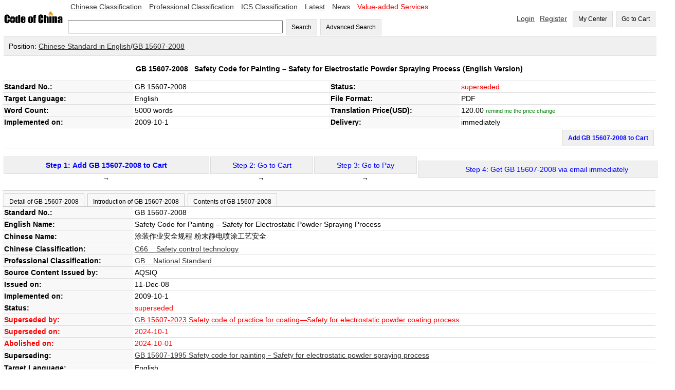

--- FILE ---
content_type: text/html;=;charset=UTF-8
request_url: https://codeofchina.com/standard/GB15607-2008.html
body_size: 27622
content:
<!DOCTYPE html>
<html xmlns="http://www.w3.org/1999/xhtml">
<head>
<title>GB 15607-2008 English Version, GB 15607-2008 Safety Code for Painting – Safety for Electrostatic Powder Spraying Process (English Version) - Code of China </title>
<meta http-equiv="Content-Type" content="text/html; charset=UTF-8">
<meta name="viewport" content="width=device-width,initial-scale=1.0">
<meta name="baidu-site-verification" content="ESRxjyYT5e" />
<meta name="keywords" content="GB 15607-2008 English Version,  GB 15607-2008, GB/T 15607-2008, GBT 15607-2008, GB15607-2008, GB 15607, GB15607, GB/T15607-2008, GB/T 15607, GB/T15607, GBT15607-2008, GBT 15607, GBT15607"/>
<meta name="description" content="GB 15607-2008 English Version - GB 15607-2008 Safety Code for Painting – Safety for Electrostatic Powder Spraying Process (English Version):  GB 15607-2008, GB/T 15607-2008, GBT 15607-2008, GB15607-2008, GB 15607, GB15607, GB/T15607-2008, GB/T 15607, GB/T15607, GBT15607-2008, GBT 15607, GBT15607" />
<link href="../index/style.css" rel="stylesheet" type="text/css" />
<script type="text/javascript" src="fbase/ws.js"></script>  
<script type="text/javascript" src="fbase/fc2.js"></script>  
<script type="text/javascript" src="fbase/mart2.js"></script>           
<script type="text/javascript" src="../index/handler.js"></script>           
<script type="text/javascript" src="../standard/handler.js"></script>         
<style>
.Detail-form td {
	padding: 3px;
	border-bottom: 1px solid rgb(221,221,221);
}
.name{
    background-color: rgb(248, 248, 248);
    	font-weight: bold;		
}
#head-text{
    	font-weight: bold;		
}
.tabs{
	padding: 0px;   
	overflow-x: auto;
	margin: 0px;      
}
.tabs-bar{
	padding-top: 5px;
	background-color: rgb(248, 248, 248);
	border-top: 1px solid rgb(204, 204, 204);    
	border-bottom: 1px solid rgb(204, 204, 204);	    
}
.tabs-bar-button{
	background-color: rgb(248, 248, 248);
	height: 25px;
	margin-left: 2px;
	border: 1px solid rgb(204, 204, 204);	
	border-bottom: none;
	cursor: pointer;	    
}
.tabs-tab{
	padding: 0px 0px 0px 0px;    
}
.tabs-bar-button.selected {
	background-color: rgb(255,255,255);
	border-bottom: none;
	position: relative;
	top: 1px;
	color: rgb(153,153,153);
}
</style>
<script type="text/javascript">
    var resize = function(){
        window.mart.resize();
    };
    startResize=function(){
        var w=window.wade;
        var mt=window.mart;
        w.addEvent("resize", window, resize);
        mt.resize();
    };
    window.showSign = function(a){
        var w = window.wade;
        startResize();
        var userName = w.getCookie("forward_user_name");
        if (w.full(userName)){
            window.currentEmail = userName;
            w.ht("signSpace", "Hello, <span id=\"userName\">" + userName + "</span><span><a class=\"menu2\" onclick=\"window.dropUser();\">Logout</a>");
        }
        else{
            w.ht("signSpace", "<a href=\"../login/default.html\" class=\"menu2\">Login</a><a href=\"../signup/default.html\" class=\"menu2\">Register</a>");
        }
    };
</script>
<script async src="https://www.googletagmanager.com/gtag/js?id=AW-1019258409"></script>
<script async src="https://www.googletagmanager.com/gtag/js?id=G-EGL6P1H1FZ"></script>
<script>
  window.dataLayer = window.dataLayer || [];
  function gtag(){dataLayer.push(arguments);}
  gtag('js', new Date());
  gtag('config', 'G-EGL6P1H1FZ');
  gtag('config', 'AW-1019258409', {'allow_enhanced_conversions': true });
</script>
</head>
<script src="https://documentservices.adobe.com/view-sdk/viewer.js"></script>
<script type="text/javascript">
    addProduct = function(code, price, time, fileName){
        var w = window.wade;
        var name = w.ht("snameid");
        if (w.empty(price)){
            alert("The price is not available yet, please input your email to keep you updated!");
            window.Standard.remindPrice();
            return;
        }
        var pnumber = Number(price);
        if (pnumber < 0.00001){
            alert("The price is not available yet, please input your email to keep you updated!");
            window.Standard.remindPrice();
            return;
        }           
        window.Standard.addProduct(code, name, price, time, fileName);
    }
    clickTab = function(tabId){
        var w = window.wade;
        w.removeClass("tab1b", "selected");
        w.removeClass("tab2b", "selected");
        w.removeClass("tab3b", "selected");
        w.addClass(tabId + "b", "selected");        
        w.hide("tab1");
        w.hide("tab2");
        w.hide("tab3");
        w.show(tabId);
    }
    
</script>   
<script type="text/javascript">
    var resize = function(){
        window.mart.resize();
    };
    startResize=function(){
        var w=window.wade;
        var mt=window.mart;
        w.addEvent("resize", window, resize);
        mt.resize();
    };
    window.showSign = function(a){
        var w = window.wade;
        startResize();
        var userName = w.getCookie("forward_user_name");
        if (w.full(userName)){
            window.currentEmail = userName;
            w.ht("signSpace", "Hello, <span id=\"userName\">" + userName + "</span><span><a class=\"menu2\" onclick=\"window.dropUser();\">Logout</a>");
        }
        else{
            w.ht("signSpace", "<a href=\"../login/default.html\" class=\"menu2\">Login</a><a href=\"../signup/default.html\" class=\"menu2\">Register</a>");
        }
    };
</script>
<body onload="window.showSign();window.Standard.hideEmpty();">
    
<input id="token" type="hidden" value="D245E87786308B0E1769768761394">
<span id="today" style="display:none;">2026-1-30</span>
<span id="ipAddress" style="display:none;">3.16.125.144</span>
<input id="standardprice" type="hidden" value="120.0">
<div class="space desktop" style="display:none;">
<table width="100%"  cellpadding="0" cellspacing="0">
  <tr> 
    <td width="10%"><a onclick="window.location='../'"><img src="../codeofchina.gif" width="120" alt="Code of China"/></a></td>  
    <td  width=""> 
        <a href="../chinese/default.html" class="menu2">Chinese Classification</a>
        <a href="../professional/default.html" class="menu2">Professional Classification</a>
        <a href="../ics/default.html" class="menu2">ICS Classification</a>
        <a href="../latest/1.html" class="menu2">Latest</a>
        <a href="../newslist/1.html" class="menu2">News</a>
        <a href="../value-added/" class="menu2"><font color="#FF0000">Value-added Services</font></a>
        <br><br>
        <input id="keyword" type="text" size="50" onkeyup="window.Index.onKeyUp(event, false);"/>
        <button onclick="window.Index.searchByWords();">Search</button>
        <button onclick="window.Index.openAdvance();">Advanced Search</button>
    </td>    
   
    <td width="" align="right">
        <span id="signSpace"></span>
        <button onclick="window.wade.open('../order/default.html', true);">My Center</button>
        <button id="myCartLinker" onclick="window.wade.open('../cart/default.html', true);">Go to Cart</button>
   </td>
  </tr>
</table>   
<table width="100%"  cellpadding="0" cellspacing="0" class="guide">
    <tr><td class="guide" style="padding: 10px;">Position: <a target="_blank" href="../chinese/default.html">Chinese Standard in English</a>/<a target="_blank" href="../standard/GB15607-2008.html">GB 15607-2008</a></td></tr>
</table>    
<table width="100%" cellpadding="0" cellspacing="0" class="Detail-form">
    <tr><td align="center" colspan="4" height="40px" id="head-text">GB 15607-2008 &nbsp; <span id="snameid">Safety Code for Painting – Safety for Electrostatic Powder Spraying Process</span> (English Version)</td></tr>
    <tr><td width="20%" class="name">Standard No.:</td> <td width="30%"><span id="standardNo">GB 15607-2008</span></td> <td width="20%" class="name">Status:</td><td width="30%"><span id="status1">superseded</span> <a onclick="window.Standard.remindStatus();" id="remindmestatus" style="color: green;font-size: 0.8em;">remind me the status change</a>
    <p id="remindmestatusline" style="font-size: 0.8em; display:none;">Email: <input id="statusemail" style="width: 150px; font-size: 1.0em;"> <button style="font-size: 0.8em; height: 28px;" onclick="window.Standard.confirmStatus();">OK</button></p>    
    </td></tr>
    <tr><td width="20%" class="name">Target Language:</td><td width="30%">English</td> <td width="20%" class="name">File Format:</td><td width="30%">PDF</td></tr>
    <tr><td width="20%" class="name">Word Count:</td>
        <td width="30%">
            5000 words
        </td>
    <td width="20%" class="name">Translation Price(USD):</td><td width="30%"><span id="priceid" name="price">120.0</span>  <a onclick="window.Standard.remindPrice();" id="remindmeprice" style="color: green;font-size: 0.8em;">remind me the price change</a>
    <p id="remindmepriceline" style="font-size: 0.8em; display:none;">Email: <input id="priceemail" style="width: 150px; font-size: 1.0em;"> <button style="font-size: 0.8em; height: 28px;" onclick="window.Standard.confirmPrice();">OK</button></p>    
    </td></tr>
   <tr><td width="20%" class="name">Implemented on:</td><td width="30%">2009-10-1 </td><td width="20%" class="name">Delivery:</td>
       <td width="30%" id="deliveryId">via email in 1 business day</td>
    </tr>
   <tr><td align="right" colspan="4" height="20px" font-weight=bold color=red> <span ><button onclick="addProduct('GB 15607-2008','120.0','1','GB15607-2008');" style="font-weight: bold; color: blue">Add GB 15607-2008 to Cart</button></td></tr>
</table>
</br>
<table width="100%"  cellpadding="0" cellspacing="0">
                <tr align=center>
                 <td align=center> 
                 <button style="width: 400px;" onclick="addProduct('GB 15607-2008','120.0','1','GB15607-2008');"><span style="font-weight: bold; color: blue"> Step 1: Add GB 15607-2008 to Cart </span></button> →</td>
                  <td><button style="width: 200px;"><span style="color: blue">Step 2: Go to Cart</span></button> →</td>
                  <td><button style="width: 200px;"><span style="color: blue">Step 3: Go to Pay</span></button> →</td>
                  <td><button style="width: 500px;"><span style="color: blue"  id="gstep4">Step 4: Get GB 15607-2008 via email in 1 business day </span></button>
                  </td>
                  </tr>  
</table>
</br>            
<span id="statusDate" style="display:none;">2024-10-01,2024-10-1,2009-10-1,14113818184586B8D27C51F43C8D9</span>    
        <div class="tabs">
            <div class="tabs-bar">
                <button id="tab1b" class="tabs-bar-button" onclick="clickTab('tab1');">Detail of GB 15607-2008</button>
                <button id="tab2b" class="tabs-bar-button" onclick="clickTab('tab2');">Introduction of GB 15607-2008</button>
                <button id="tab3b" class="tabs-bar-button" onclick="clickTab('tab3');">Contents of GB 15607-2008</button>
            </div>
            <div id="tab1" class="tabs-tab">
                <table width="100%" cellpadding="0" cellspacing="0" class="Detail-form">
                    <tr><td width="20%" class="name">Standard No.:</td> <td width="80%">GB 15607-2008</td></tr>
                    <tr><td width="20%" class="name">English Name:</td> <td width="80%">Safety Code for Painting – Safety for Electrostatic Powder Spraying Process</td></tr>
                    <tr><td width="20%" class="name">Chinese Name:</td> <td width="80%">涂装作业安全规程  粉末静电喷涂工艺安全</td></tr>
                    <tr><td width="20%" class="name">Chinese Classification:</td> <td width="80%"><a href="../search/default.html?advance=true&word04=C66">C66 &nbsp;&nbsp;&nbsp;Safety control technology</a></td></tr>
                    <tr><td width="20%" class="name">Professional Classification:</td> <td width="80%"><a href="../search/default.html?advance=true&word03=GB">GB &nbsp;&nbsp;&nbsp;National Standard</a></td></tr>
                    <tr><td width="20%" class="name">Source Content Issued by:</td> <td width="80%">AQSIQ </td></tr>
                    <tr><td width="20%" class="name">Issued on:</td> <td width="80%">11-Dec-08</td></tr>
                    <tr><td width="20%" class="name">Implemented on:</td> <td width="80%">2009-10-1</td></tr>
                    <tr><td width="20%" class="name">Status:</td> <td width="80%" id="status2">superseded</td></tr>
                    <tr><td width="20%" class="name" style="color:red">Superseded by:</td><td width="80%" style="color:red"><a href='../standard/GB15607-2023.html' target='_blank'><span style='color:red'>GB 15607-2023 Safety code of practice for coating—Safety for electrostatic powder coating process</span></a><br/></td></tr>
                    <tr><td width="20%" class="name" style="color:red">Superseded on:</td><td width="80%" style="color:red">2024-10-1</td></tr>
                    <tr><td width="20%" class="name" style="color:red">Abolished on:</td><td width="80%" style="color:red">2024-10-01</td></tr>
                    <tr><td width="20%" class="name">Superseding:</td><td width="80%"><a href='../standard/GB15607-1995.html' target='_blank'>GB 15607-1995 Safety code for painting－Safety for electrostatic powder spraying process</a><br/></td></tr>
                    <tr><td width="20%" class="name">Target Language:</td> <td width="80%">English</td></tr>
                    <tr><td width="20%" class="name">File Format:</td> <td width="80%">PDF</td></tr>
                    <tr><td width="20%" class="name">Word Count:</td> <td width="80%">5000 words</td></tr>
                    <tr><td width="20%" class="name">Translation Price(USD):</td> <td width="80%"><span id="priceid2" name="price">120.0</span></td></tr>
                    <tr><td width="20%" class="name">Delivery:</td> <td width="80%" id="deliveryId2">via email in 1 business day</td></tr>
                </table>
            </div>       
            <div id="tab2" class="tabs-tab" style="display: none;">
                                 《涂装作业安全规程》系列国家标准已发布的共有12项,本标准为《涂装作业安全规程》系列标准之一，是该标准体系中针对粉末静电喷涂工艺的一项安全技术标准，与本标准系列中的其他标准相配套，和国家有关法规、标准协调一致。<br>本标准修订并代替GB 15607-1995《涂装作业安全规程　粉末静电喷涂工艺安全》。本次修订保留了GB 15607-1995 中已经实践证明适合我国国情又与国外先进标准相适应的内容，同时参考了美国防火协会标准NFPA33《易燃和可燃材料喷涂作业标准》（2007版）中有关粉末静电喷涂的内容。<br>本标准规定了粉末静电喷涂工艺设计及其设备的设计、安装、操作、维修和管理方面的安全卫生要求。<br>本标准适用于粉末静电喷涂工艺设计及其设备的设计、安装、使用、维修和管理，也适用于粉末静电喷涂工程的验收。静电流化床法、流化床法及其他流化涂装法也可参照执行。<br>本标准与前一版本相比主要变化如下：<br>———增加了新的术语“可燃粉末”；<br>———对喷粉区范围作了修订，更清楚确定喷涂区的范围；<br>———对喷粉室出口排风管中悬浮粉末浓度的要求进行了调整，在限定条件下降低了要求；<br>———对部分章节进行了合并和删减；<br>———增加了喷粉室制造材料的要求；<br>———增加了对采用自动喷涂时回收系统阻力自动检测的要求；<br>———修改了对粉末回收、过滤设备设置泄压装置的要求；<br>———增加了对风机制造方面的要求。
            </div>       
            <div id="tab3" class="tabs-tab" style="display: none;">
                
            </div>       
        </div> 
        <div id="pdfid" style="padding: 10px;width:98%;height:600px"></div>
        <table width="100%" cellpadding="0" cellspacing="0">
            <tr>
                
                
                <td width="50%" valign="top" style="border-left: 5px solid rgb(221,221,221);  ">
                    <div align="center" class="bar-head"><span style="color:blue; font-weight: bold;">GB 15607-2008 is referred in: </span></div><div id="referedBy">* <a href='../standard/GB6514-2008.html' target='_blank'><span style='color: blue'>GB 6514-2008 Safety code for painting - Safety、ventilation and air clean-up for painting process</span></a><br/></div>
                </td>
            </tr>
        </table>
</div>
<div class="mobile" style="display: none;">
    <style>
        .detail td {
        	padding: 6px;
        }
        .status-font{
            color: rgb(153, 153, 153);        
        }
        .back-back{
            background-color: rgb(248, 248, 248);        
        }
        .menu-bottom{
            border-bottom: 1px solid rgb(153, 153, 153);	    
        }
        
    </style>    
    <table width="100%"  cellpadding="0" cellspacing="0">
      <tr> 
        <td width="20%"><a onclick="window.location='../'"><img src="../codeofchina.gif" width="120" alt="Code of China"/></a></td>  
        <td width="80" align="right">
            <button id="myCartLinker" onclick="window.wade.open('../cart/default.html', true);">Go to Cart</button>
       </td>
      </tr>
    </table>  
    <div class="back-back status-font" style="padding: 10px;">Standard</div>
    <table width="100%" cellpadding="0" cellspacing="0" class="detail" style="border-collapse: collapse;">
        <tr><td align="center" colspan="4" style="font-weight: bold;padding: 25px;">GB 15607-2008 &nbsp;Safety Code for Painting – Safety for Electrostatic Powder Spraying Process (English Version)</td></tr>
        <tr><td width="30%" class="back-back menu-bottom">Standard No.</td><td class="menu-bottom">GB 15607-2008</td></tr>
        <tr><td width="30%" class="back-back menu-bottom">Status</td><td class="menu-bottom">superseded</td></tr>
        <tr><td width="30%" class="back-back menu-bottom">Language</td><td class="menu-bottom">English</td></tr>
        <tr><td width="30%" class="back-back menu-bottom">File Format</td><td class="menu-bottom">PDF</td></tr>
        <tr><td width="30%" class="back-back menu-bottom">Word Count</td><td class="menu-bottom">5000 words</td></tr>
        <tr><td width="30%" class="back-back menu-bottom">Price(USD)</td><td class="menu-bottom"><span class="hot-font" style="font-weight: bold;">120.0</span></td></tr>
        <tr><td width="30%" class="back-back menu-bottom">Implemented on</td><td class="menu-bottom">2009-10-1</td></tr>
        <tr><td width="30%" class="back-back menu-bottom">Delivery</td><td class="menu-bottom">via email in 1 business day</td></tr>
    </table>    
    <div style="padding: 8px;text-align: right;"><button onclick="addProduct('GB 15607-2008','120.0','1','GB15607-2008');">Add GB 15607-2008 to Cart</button></div>
    <div style="font-weight: bold; text-align:center; padding: 15px;">Detail of GB 15607-2008</div>
    <table width="100%" cellpadding="0" cellspacing="0" class="detail" style="border-collapse: collapse;">
        <tr><td class="status-font">Standard No.</td></tr><tr><td class="menu-bottom">GB 15607-2008</td></tr>
        <tr><td class="status-font">English Name</td></tr><tr><td class="menu-bottom">Safety Code for Painting – Safety for Electrostatic Powder Spraying Process</td></tr>
        <tr><td class="status-font">Chinese Name</td></tr><tr><td class="menu-bottom">涂装作业安全规程  粉末静电喷涂工艺安全</td></tr>
        <tr><td class="status-font">Chinese Classification</td></tr><tr><td class="menu-bottom">C66</td></tr>
        <tr><td class="status-font">Professional Classification</td></tr><tr><td class="menu-bottom">GB</td></tr>
        <tr><td class="status-font">ICS Classification</td></tr><tr><td class="menu-bottom"></td></tr>
        <tr><td class="status-font">Issued by</td> </tr><tr><td class="menu-bottom">AQSIQ </td></tr>
        <tr><td class="status-font">Issued on</td> </tr><tr><td class="menu-bottom">11-Dec-08</td></tr>
        <tr><td class="status-font">Implemented on</td> </tr><tr><td class="menu-bottom">2009-10-1</td></tr>
        <tr><td class="status-font">Status</td> </tr><tr><td class="menu-bottom">superseded</td></tr>
        <tr><td class="status-font">Superseded by</td></tr><tr><td class="menu-bottom"><a href='../standard/GB15607-2023.html' target='_blank'><span style='color:red'>GB 15607-2023 Safety code of practice for coating—Safety for electrostatic powder coating process</span></a><br/></td></tr>
        <tr><td class="status-font">Superseded on</td></tr><tr><td class="menu-bottom">2024-10-1</td></tr>
        <tr><td class="status-font">Abolished on</td></tr><tr><td class="menu-bottom">2024-10-01</td></tr>
        <tr><td class="status-font">Superseding</td></tr><tr><td class="menu-bottom"><a href='../standard/GB15607-1995.html' target='_blank'>GB 15607-1995 Safety code for painting－Safety for electrostatic powder spraying process</a><br/></td></tr>
        <tr><td class="status-font">Language</td> </tr><tr><td class="menu-bottom">English</td></tr>
        <tr><td class="status-font">File Format</td></tr><tr> <td class="menu-bottom">PDF</td></tr>
        <tr><td class="status-font">Word Count</td></tr><tr> <td class="menu-bottom">5000 words</td></tr>
        <tr><td class="status-font">Price(USD)</td> </tr><tr><td class="menu-bottom">120.0</td></tr>
        <tr><td class="status-font">Keywords</td> </tr><tr><td class="menu-bottom">GB 15607-2008, GB/T 15607-2008, GBT 15607-2008, GB15607-2008, GB 15607, GB15607, GB/T15607-2008, GB/T 15607, GB/T15607, GBT15607-2008, GBT 15607, GBT15607</td></tr>
    </table>    
    <div style="font-weight: bold; text-align:center; padding: 15px;">Introduction of GB 15607-2008</div>
    <div>                 《涂装作业安全规程》系列国家标准已发布的共有12项,本标准为《涂装作业安全规程》系列标准之一，是该标准体系中针对粉末静电喷涂工艺的一项安全技术标准，与本标准系列中的其他标准相配套，和国家有关法规、标准协调一致。<br>本标准修订并代替GB 15607-1995《涂装作业安全规程　粉末静电喷涂工艺安全》。本次修订保留了GB 15607-1995 中已经实践证明适合我国国情又与国外先进标准相适应的内容，同时参考了美国防火协会标准NFPA33《易燃和可燃材料喷涂作业标准》（2007版）中有关粉末静电喷涂的内容。<br>本标准规定了粉末静电喷涂工艺设计及其设备的设计、安装、操作、维修和管理方面的安全卫生要求。<br>本标准适用于粉末静电喷涂工艺设计及其设备的设计、安装、使用、维修和管理，也适用于粉末静电喷涂工程的验收。静电流化床法、流化床法及其他流化涂装法也可参照执行。<br>本标准与前一版本相比主要变化如下：<br>———增加了新的术语“可燃粉末”；<br>———对喷粉区范围作了修订，更清楚确定喷涂区的范围；<br>———对喷粉室出口排风管中悬浮粉末浓度的要求进行了调整，在限定条件下降低了要求；<br>———对部分章节进行了合并和删减；<br>———增加了喷粉室制造材料的要求；<br>———增加了对采用自动喷涂时回收系统阻力自动检测的要求；<br>———修改了对粉末回收、过滤设备设置泄压装置的要求；<br>———增加了对风机制造方面的要求。</div>       
    <div style="font-weight: bold; text-align:center; padding: 15px;">Contents of GB 15607-2008</div>
    <div></div>   
    <div id="pdfid2" style="padding: 10px;width:98%;height:600px"></div>
</div>
<div align="center" class="foot desktop" style="display:none;">
        <a href="../aboutus/">About Us</a> &nbsp;&nbsp;| &nbsp;&nbsp;
        <a href="../contactus/">Contact Us</a> &nbsp;&nbsp;| &nbsp;&nbsp; 
        <a href="../term/">Terms of Service</a> &nbsp;&nbsp;| &nbsp;&nbsp;
        <a href="../privacy/">Privacy</a> &nbsp;&nbsp;| &nbsp;&nbsp;
        <a href="../refund/">Cancellation & Refund Policy</a> &nbsp;&nbsp;| &nbsp;&nbsp;
        <a href="../payment/">Payment</a>
</div>
<script async src="https://www.googletagmanager.com/gtag/js?id=AW-1019258409"></script>
<script>
  window.dataLayer = window.dataLayer || [];
  function gtag(){dataLayer.push(arguments);}
  gtag('js', new Date());
  gtag('config', 'AW-1019258409');
</script>
<div class="mobile desktop" style="display: none;">
<table width="100%"  cellpadding="0" cellspacing="0">
  <tr><td align="center">
      <div style="margin: auto; padding: 10px 0px 0px 0px;">
          <span style="font-weight: bold;">Contact us via WeChat </span><br/>
          <img src="https://www.standardsofchina.com/storage/images/cocQR2026.jpg" style="width: 100px;"/>
      </div>
   </td></tr>
  
 <tr> 
    <td align="center"> Tel: +86-10-8572 5655 | Fax: +86-10-8581 9515 | Email: <a href="mailto:coc@codeofchina.com">coc@codeofchina.com</a>  |
    QQ: <a target=blank href=tencent://message/?uin=3680948734&Site=www.codeofchina.com&Menu=yes>3680948734</a></td>
  </tr>
  <tr> 
    <td align="center"> Copyright: Beijing COC Tech Co., Ltd. 2008-2040
</td>
  </tr>
 <tr><td colspan=3 align=center>
</td></tr>
  <tr> 
    <td align="center">&nbsp;
<script async src="https://www.googletagmanager.com/gtag/js?id=UA-1957331-3"></script>
<script>
  window.dataLayer = window.dataLayer || [];
  function gtag(){dataLayer.push(arguments);}
  gtag('js', new Date());
  gtag('config', 'UA-1957331-3');
</script>
        
    </td>
  </tr>
  <tr> 
    <td align="center">&nbsp;</td>
  </tr>
  <tr> 
    <td align="center">Keywords:</td>
  </tr>
  
  <tr> 
    <td align="center">GB 15607-2008, GB/T 15607-2008, GBT 15607-2008, GB15607-2008, GB 15607, GB15607, GB/T15607-2008, GB/T 15607, GB/T15607, GBT15607-2008, GBT 15607, GBT15607</td>
  </tr>
</table>
</div>
<script type="text/javascript">
    var pdf = "";
    var sname = "GB 15607-2008";    
    var w = window.wade;
    var mt = window.mart;
    var wn = w.ww();
    var mb = false;
    if (Number(wn) < 800){
        mb = true;        
    }
	var pdfid = "pdfid";
	if (mb === true){
	    pdfid = "pdfid2";
	}
    if (w.full(pdf)){
    	var purl = "https://www.codeofchina.com/" + pdf;
    	var ckey = "6d278776e3db4df4af4ae1b7b2f85d6f";
        var url = window.document.URL.toString();  
        if (url.indexOf("www") < 0){
            purl = "https://codeofchina.com/" + pdf;
            ckey = "7b84e9012dbb490c8a6bf41a9f2346fe";
        }
    	document.addEventListener("adobe_dc_view_sdk.ready", function(){ 
    		var adobeDCView = new AdobeDC.View({clientId: ckey, divId: pdfid});
    		var previewFilePromise = adobeDCView.previewFile({
    			content:{location: {url: purl}},
    			metaData:{fileName: sname + ".pdf"}
    		}, {showAnnotationTools: false, showDownloadPDF: false, showPrintPDF: false, enableTextSelection: false});
            const allowTextSelection = false;
            previewFilePromise.then(adobeViewer => {
            adobeViewer.getAPIs().then(apis => {
                apis.enableTextSelection(allowTextSelection)
                        .then(() => console.log("Success"))
                        .catch(error => console.log(error));
                });
            });
        });
    }
    else{
        w.hide(pdfid);
    }
</script>
</body>
</html>

